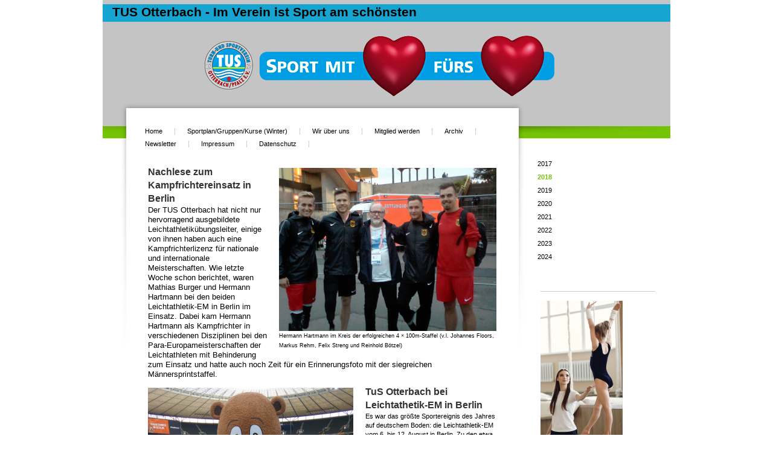

--- FILE ---
content_type: text/html; charset=UTF-8
request_url: https://www.tus-otterbach.de/archiv/2018/
body_size: 15567
content:
<!DOCTYPE html>
<html lang="de"  ><head prefix="og: http://ogp.me/ns# fb: http://ogp.me/ns/fb# business: http://ogp.me/ns/business#">
    <meta http-equiv="Content-Type" content="text/html; charset=utf-8"/>
    <meta name="generator" content="IONOS MyWebsite"/>
        
    <link rel="dns-prefetch" href="//cdn.website-start.de/"/>
    <link rel="dns-prefetch" href="//101.mod.mywebsite-editor.com"/>
    <link rel="dns-prefetch" href="https://101.sb.mywebsite-editor.com/"/>
    <link rel="shortcut icon" href="https://www.tus-otterbach.de/s/misc/favicon.png?1511421586"/>
        <link rel="apple-touch-icon" href="https://www.tus-otterbach.de/s/misc/touchicon.png?1523826446"/>
        <title>TUS Otterbach | Sport mit Herz fürs Herz | Fitness | Geselligkeit - 2018</title>
    
    

<meta name="format-detection" content="telephone=no"/>
        <meta name="keywords" content="Sport, Verein, Sportverein, Gemeinschaft, Spaß, Fitness, Gesundheit, Otterbach, Kaiserslautern, Freizeit"/>
            <meta name="description" content="TUS Otterbach: wöchentlich über 50 Stunden für Fitness, Gesundheit, Freizeit- und Wettkampfsport | 25 Angebote | vereinseigene »Oskar-Steiner-Halle« | Vereinsgaststätte »Schlossbergstube« mit Biergarten"/>
            <meta name="robots" content="index,follow"/>
        <link href="https://www.tus-otterbach.de/s/style/layout.css?1707401602" rel="stylesheet" type="text/css"/>
    <link href="https://www.tus-otterbach.de/s/style/main.css?1707401602" rel="stylesheet" type="text/css"/>
    <link href="https://www.tus-otterbach.de/s/style/font.css?1707401602" rel="stylesheet" type="text/css"/>
    <link href="//cdn.website-start.de/app/cdn/min/group/web.css?1763478093678" rel="stylesheet" type="text/css"/>
<link href="//cdn.website-start.de/app/cdn/min/moduleserver/css/de_DE/common,counter,shoppingbasket?1763478093678" rel="stylesheet" type="text/css"/>
    <link href="https://101.sb.mywebsite-editor.com/app/logstate2-css.php?site=247736811&amp;t=1769996504" rel="stylesheet" type="text/css"/>

<script type="text/javascript">
    /* <![CDATA[ */
var stagingMode = '';
    /* ]]> */
</script>
<script src="https://101.sb.mywebsite-editor.com/app/logstate-js.php?site=247736811&amp;t=1769996504"></script>
    <script type="text/javascript">
    /* <![CDATA[ */
    var systemurl = 'https://101.sb.mywebsite-editor.com/';
    var webPath = '/';
    var proxyName = '';
    var webServerName = 'www.tus-otterbach.de';
    var sslServerUrl = 'https://www.tus-otterbach.de';
    var nonSslServerUrl = 'http://www.tus-otterbach.de';
    var webserverProtocol = 'http://';
    var nghScriptsUrlPrefix = '//101.mod.mywebsite-editor.com';
    var sessionNamespace = 'DIY_SB';
    var jimdoData = {
        cdnUrl:  '//cdn.website-start.de/',
        messages: {
            lightBox: {
    image : 'Bild',
    of: 'von'
}

        },
        isTrial: 0,
        pageId: 2147705    };
    var script_basisID = "247736811";

    diy = window.diy || {};
    diy.web = diy.web || {};

        diy.web.jsBaseUrl = "//cdn.website-start.de/s/build/";

    diy.context = diy.context || {};
    diy.context.type = diy.context.type || 'web';
    /* ]]> */
</script>

<script type="text/javascript" src="//cdn.website-start.de/app/cdn/min/group/web.js?1763478093678" crossorigin="anonymous"></script><script type="text/javascript" src="//cdn.website-start.de/s/build/web.bundle.js?1763478093678" crossorigin="anonymous"></script><script src="//cdn.website-start.de/app/cdn/min/moduleserver/js/de_DE/common,counter,shoppingbasket?1763478093678"></script>
<script type="text/javascript" src="https://cdn.website-start.de/proxy/apps/ehei5t/resource/dependencies/"></script><script type="text/javascript">
                    if (typeof require !== 'undefined') {
                        require.config({
                            waitSeconds : 10,
                            baseUrl : 'https://cdn.website-start.de/proxy/apps/ehei5t/js/'
                        });
                    }
                </script><script type="text/javascript" src="//cdn.website-start.de/app/cdn/min/group/pfcsupport.js?1763478093678" crossorigin="anonymous"></script>    <meta property="og:type" content="business.business"/>
    <meta property="og:url" content="https://www.tus-otterbach.de/archiv/2018/"/>
    <meta property="og:title" content="TUS Otterbach | Sport mit Herz fürs Herz | Fitness | Geselligkeit - 2018"/>
            <meta property="og:description" content="TUS Otterbach: wöchentlich über 50 Stunden für Fitness, Gesundheit, Freizeit- und Wettkampfsport | 25 Angebote | vereinseigene »Oskar-Steiner-Halle« | Vereinsgaststätte »Schlossbergstube« mit Biergarten"/>
                <meta property="og:image" content="https://www.tus-otterbach.de/s/img/emotionheader.jpg"/>
        <meta property="business:contact_data:country_name" content="Deutschland"/>
    <meta property="business:contact_data:street_address" content="Sternberger Straße 21"/>
    
    
    
    
    
    
    
</head>


<body class="body   cc-pagemode-default diy-market-de_DE" data-pageid="2147705" id="page-2147705">
    
    <div class="diyw">
        <!-- start page -->
<div id="container">
    <!-- start header -->
    <div id="header">
        
<style type="text/css" media="all">
.diyw div#emotion-header {
        max-width: 940px;
        max-height: 210px;
                background: #A0A0A0;
    }

.diyw div#emotion-header-title-bg {
    left: 0%;
    top: 20%;
    width: 100%;
    height: 14%;

    background-color: #00a1d3;
    opacity: 0.89;
    filter: alpha(opacity = 88.6);
    }
.diyw img#emotion-header-logo {
    left: 1.00%;
    top: 0.00%;
    background: transparent;
                border: 1px solid #CCCCCC;
        padding: 0px;
                display: none;
    }

.diyw div#emotion-header strong#emotion-header-title {
    left: 20%;
    top: 20%;
    color: #000000;
        font: normal bold 21px/120% 'Lucida Grande', 'Lucida Sans Unicode', sans-serif;
}

.diyw div#emotion-no-bg-container{
    max-height: 210px;
}

.diyw div#emotion-no-bg-container .emotion-no-bg-height {
    margin-top: 22.34%;
}
</style>
<div id="emotion-header" data-action="loadView" data-params="active" data-imagescount="1">
            <img src="https://www.tus-otterbach.de/s/img/emotionheader.jpg?1697491386.940px.210px" id="emotion-header-img" alt=""/>
            
        <div id="ehSlideshowPlaceholder">
            <div id="ehSlideShow">
                <div class="slide-container">
                                        <div style="background-color: #A0A0A0">
                            <img src="https://www.tus-otterbach.de/s/img/emotionheader.jpg?1697491386.940px.210px" alt=""/>
                        </div>
                                    </div>
            </div>
        </div>


        <script type="text/javascript">
        //<![CDATA[
                diy.module.emotionHeader.slideShow.init({ slides: [{"url":"https:\/\/www.tus-otterbach.de\/s\/img\/emotionheader.jpg?1697491386.940px.210px","image_alt":"","bgColor":"#A0A0A0"}] });
        //]]>
        </script>

    
            
        
            
                  	<div id="emotion-header-title-bg"></div>
    
            <strong id="emotion-header-title" style="text-align: left">TUS Otterbach - Im Verein ist Sport am schönsten</strong>
                    <div class="notranslate">
                <svg xmlns="http://www.w3.org/2000/svg" version="1.1" id="emotion-header-title-svg" viewBox="0 0 940 210" preserveAspectRatio="xMinYMin meet"><text style="font-family:'Lucida Grande', 'Lucida Sans Unicode', sans-serif;font-size:21px;font-style:normal;font-weight:bold;fill:#000000;line-height:1.2em;"><tspan x="0" style="text-anchor: start" dy="0.95em">TUS Otterbach - Im Verein ist Sport am schönsten</tspan></text></svg>
            </div>
            
    
    <script type="text/javascript">
    //<![CDATA[
    (function ($) {
        function enableSvgTitle() {
                        var titleSvg = $('svg#emotion-header-title-svg'),
                titleHtml = $('#emotion-header-title'),
                emoWidthAbs = 940,
                emoHeightAbs = 210,
                offsetParent,
                titlePosition,
                svgBoxWidth,
                svgBoxHeight;

                        if (titleSvg.length && titleHtml.length) {
                offsetParent = titleHtml.offsetParent();
                titlePosition = titleHtml.position();
                svgBoxWidth = titleHtml.width();
                svgBoxHeight = titleHtml.height();

                                titleSvg.get(0).setAttribute('viewBox', '0 0 ' + svgBoxWidth + ' ' + svgBoxHeight);
                titleSvg.css({
                   left: Math.roundTo(100 * titlePosition.left / offsetParent.width(), 3) + '%',
                   top: Math.roundTo(100 * titlePosition.top / offsetParent.height(), 3) + '%',
                   width: Math.roundTo(100 * svgBoxWidth / emoWidthAbs, 3) + '%',
                   height: Math.roundTo(100 * svgBoxHeight / emoHeightAbs, 3) + '%'
                });

                titleHtml.css('visibility','hidden');
                titleSvg.css('visibility','visible');
            }
        }

        
            var posFunc = function($, overrideSize) {
                var elems = [], containerWidth, containerHeight;
                                    elems.push({
                        selector: '#emotion-header-title',
                        overrideSize: true,
                        horPos: 3.59,
                        vertPos: 4                    });
                    lastTitleWidth = $('#emotion-header-title').width();
                                                elems.push({
                    selector: '#emotion-header-title-bg',
                    horPos: 0,
                    vertPos: 4                });
                                
                containerWidth = parseInt('940');
                containerHeight = parseInt('210');

                for (var i = 0; i < elems.length; ++i) {
                    var el = elems[i],
                        $el = $(el.selector),
                        pos = {
                            left: el.horPos,
                            top: el.vertPos
                        };
                    if (!$el.length) continue;
                    var anchorPos = $el.anchorPosition();
                    anchorPos.$container = $('#emotion-header');

                    if (overrideSize === true || el.overrideSize === true) {
                        anchorPos.setContainerSize(containerWidth, containerHeight);
                    } else {
                        anchorPos.setContainerSize(null, null);
                    }

                    var pxPos = anchorPos.fromAnchorPosition(pos),
                        pcPos = anchorPos.toPercentPosition(pxPos);

                    var elPos = {};
                    if (!isNaN(parseFloat(pcPos.top)) && isFinite(pcPos.top)) {
                        elPos.top = pcPos.top + '%';
                    }
                    if (!isNaN(parseFloat(pcPos.left)) && isFinite(pcPos.left)) {
                        elPos.left = pcPos.left + '%';
                    }
                    $el.css(elPos);
                }

                // switch to svg title
                enableSvgTitle();
            };

                        var $emotionImg = jQuery('#emotion-header-img');
            if ($emotionImg.length > 0) {
                // first position the element based on stored size
                posFunc(jQuery, true);

                // trigger reposition using the real size when the element is loaded
                var ehLoadEvTriggered = false;
                $emotionImg.one('load', function(){
                    posFunc(jQuery);
                    ehLoadEvTriggered = true;
                                        diy.module.emotionHeader.slideShow.start();
                                    }).each(function() {
                                        if(this.complete || typeof this.complete === 'undefined') {
                        jQuery(this).load();
                    }
                });

                                noLoadTriggeredTimeoutId = setTimeout(function() {
                    if (!ehLoadEvTriggered) {
                        posFunc(jQuery);
                    }
                    window.clearTimeout(noLoadTriggeredTimeoutId)
                }, 5000);//after 5 seconds
            } else {
                jQuery(function(){
                    posFunc(jQuery);
                });
            }

                        if (jQuery.isBrowser && jQuery.isBrowser.ie8) {
                var longTitleRepositionCalls = 0;
                longTitleRepositionInterval = setInterval(function() {
                    if (lastTitleWidth > 0 && lastTitleWidth != jQuery('#emotion-header-title').width()) {
                        posFunc(jQuery);
                    }
                    longTitleRepositionCalls++;
                    // try this for 5 seconds
                    if (longTitleRepositionCalls === 5) {
                        window.clearInterval(longTitleRepositionInterval);
                    }
                }, 1000);//each 1 second
            }

            }(jQuery));
    //]]>
    </script>

    </div>

        <div id="header_bottom" class="sidecolor">
        	<div id="header_bottom_shadow"> </div>
        </div>
    </div>
    <!-- end header -->
    <div id="main_area"></div>
    <!-- start main navigation -->
    <div id="menu">
        <div class="webnavigation"><ul id="mainNav1" class="mainNav1"><li class="navTopItemGroup_1"><a data-page-id="2185875" href="https://www.tus-otterbach.de/" class="level_1"><span>Home</span></a></li><li class="navTopItemGroup_2"><a data-page-id="1345320" href="https://www.tus-otterbach.de/sportplan-gruppen-kurse-winter/" class="level_1"><span>Sportplan/Gruppen/Kurse (Winter)</span></a></li><li class="navTopItemGroup_3"><a data-page-id="165381" href="https://www.tus-otterbach.de/wir-über-uns/" class="level_1"><span>Wir über uns</span></a></li><li class="navTopItemGroup_4"><a data-page-id="165415" href="https://www.tus-otterbach.de/mitglied-werden/" class="level_1"><span>Mitglied werden</span></a></li><li class="navTopItemGroup_5"><a data-page-id="1400841" href="https://www.tus-otterbach.de/archiv/" class="parent level_1"><span>Archiv</span></a></li><li class="navTopItemGroup_6"><a data-page-id="432650" href="https://www.tus-otterbach.de/newsletter/" class="level_1"><span>Newsletter</span></a></li><li class="navTopItemGroup_7"><a data-page-id="132813" href="https://www.tus-otterbach.de/impressum/" class="level_1"><span>Impressum</span></a></li><li class="navTopItemGroup_8"><a data-page-id="2128390" href="https://www.tus-otterbach.de/datenschutz/" class="level_1"><span>Datenschutz</span></a></li></ul></div>
    </div>
    <!-- end main navigation -->
    <!-- start content -->
    <div id="content">
        <div id="content_area">
        	<div id="content_start"></div>
        	
        
        <div id="matrix_2767918" class="sortable-matrix" data-matrixId="2767918"><div class="n module-type-textWithImage diyfeLiveArea "> 
<div class="clearover " id="textWithImage-31044567">
<div class="align-container imgright imgblock" style="max-width: 100%; width: 360px;">
    <a class="imagewrapper" href="https://www.tus-otterbach.de/s/cc_images/teaserbox_70598015.jpg?t=1535317898" rel="lightbox[31044567]" title="Hermann Hartmann im Kreis der erfolgreichen 4 × 100m-Staffel (v.l. Johannes Floors, Markus Rehm, Felix Streng und Reinhold Bötzel)">
        <img src="https://www.tus-otterbach.de/s/cc_images/cache_70598015.jpg?t=1535317898" id="image_31044567" alt="" style="width:100%"/>
    </a>

<span class="caption">Hermann Hartmann im Kreis der erfolgreichen 4 × 100m-Staffel (v.l. Johannes Floors, Markus Rehm, Felix Streng und Reinhold Bötzel)</span>

</div> 
<div class="textwrapper">
<h2>Nachlese zum Kampfrichtereinsatz in Berlin</h2>
<p><span style="font-family:frutiger lt com 45 light,sans-serif;"><span style="font-size:10.0pt;">Der TUS Otterbach hat nicht nur hervorragend ausgebildete Leichtathletikübungsleiter, einige von
ihnen haben auch eine Kampfrichterlizenz für nationale und internationale Meisterschaften. Wie letzte Woche schon berichtet, waren Mathias Burger und Hermann Hartmann bei den beiden Leichtathletik-EM
in Berlin im Einsatz. Dabei kam Hermann Hartmann als Kampfrichter in verschiedenen Disziplinen bei den Para-Europameisterschaften der Leichtathleten mit Behinderung zum Einsatz und hatte auch noch
Zeit für ein Erinnerungsfoto mit der siegreichen Männersprintstaffel.</span></span></p>
</div>
</div> 
<script type="text/javascript">
    //<![CDATA[
    jQuery(document).ready(function($){
        var $target = $('#textWithImage-31044567');

        if ($.fn.swipebox && Modernizr.touch) {
            $target
                .find('a[rel*="lightbox"]')
                .addClass('swipebox')
                .swipebox();
        } else {
            $target.tinyLightbox({
                item: 'a[rel*="lightbox"]',
                cycle: false,
                hideNavigation: true
            });
        }
    });
    //]]>
</script>
 </div><div class="n module-type-textWithImage diyfeLiveArea "> 
<div class="clearover " id="textWithImage-31024711">
<div class="align-container imgleft imgblock" style="max-width: 100%; width: 340px;">
    <a class="imagewrapper" href="https://www.tus-otterbach.de/s/cc_images/teaserbox_70529593.jpg?t=1534802678" rel="lightbox[31024711]" title="Mathias Burger mit Meisterschaftsmaskottchen BERLINO im Olympiastadion">
        <img src="https://www.tus-otterbach.de/s/cc_images/cache_70529593.jpg?t=1534802678" id="image_31024711" alt="" style="width:100%"/>
    </a>

<span class="caption">Mathias Burger mit Meisterschaftsmaskottchen BERLINO im Olympiastadion</span>

</div> 
<div class="textwrapper">
<h2>TuS Otterbach bei Leichtathetik-EM in Berlin</h2>
<p>Es war das größte Sportereignis des Jahres auf deutschem Boden: die Leichtathletik-EM vom 6. bis 12. August in Berlin. Zu den etwa 300 Kampfrichtern zählte auch Mathias Burger vom TUS Otterbach.
Er wurde als Kampfrichter in der Innenraumkontrolle eingesetzt.</p>
<p>Lena Böhlke war als Volunteer in verschiedenen Positionen tätig.</p>
<p>Auch 8 Athleten des TUS ließen sich die Chance nicht entgehen, die Besten Europas einmal direkt anzusehen. Sie waren von Mittwoch bis Sonntag bei dem Großereignis zugegen. Es war für alle – ob als
Helfer oder Zuschauer – eine tolle Erfahrung.</p>
<p>Bei den derzeit laufenden Para-Europameisterschaften der Leichtathleten mit Behinderung ist der TuS ebenfalls vertreten. Hermann Hartmann ist hier als Kampfrichter im Einsatz.</p>
<p> </p>
</div>
</div> 
<script type="text/javascript">
    //<![CDATA[
    jQuery(document).ready(function($){
        var $target = $('#textWithImage-31024711');

        if ($.fn.swipebox && Modernizr.touch) {
            $target
                .find('a[rel*="lightbox"]')
                .addClass('swipebox')
                .swipebox();
        } else {
            $target.tinyLightbox({
                item: 'a[rel*="lightbox"]',
                cycle: false,
                hideNavigation: true
            });
        }
    });
    //]]>
</script>
 </div><div class="n module-type-textWithImage diyfeLiveArea "> 
<div class="clearover " id="textWithImage-30777259">
<div class="align-container imgleft imgblock" style="max-width: 100%; width: 573px;">
    <a class="imagewrapper" href="https://www.tus-otterbach.de/s/cc_images/teaserbox_69768674.jpg?t=1529272278" rel="lightbox[30777259]" title="Jubiläumsfeier der Walkinggruppe in der Schlossbergstube des TUS Otterbach">
        <img src="https://www.tus-otterbach.de/s/cc_images/cache_69768674.jpg?t=1529272278" id="image_30777259" alt="" style="width:100%"/>
    </a>

<span class="caption">Jubiläumsfeier der Walkinggruppe in der Schlossbergstube des TUS Otterbach</span>

</div> 
<div class="textwrapper">
<h2>20 Jahre gut zu Fuß – Jubiläum der Walkinggruppe des TUS Otterbach</h2>
<p>Im Mai hatte eine der ältesten Sportgruppen des TUS Otterbach runden Geburtstag. 1998 wurde die Walkinggruppe von Willi Hüttenberger gegründet und schon bald von Ute und Otto Render unter ihre
Fittiche genommen. Gelaufen wird im Sommer montags und donnerstags um 18.30 Uhr und im Winter um 15 Uhr für jeweils cirka 90 Minuten auf 7 verschiedenen Rundwegen rund um Otterbach, Katzweiler und
Erlenbach. Dass Sport fit hält, merkt man am Altersspektrum der Gruppe, die Ü-70-Generation hält feste mit den Jüngeren mit. Zu den Höhepunkten der Gruppe gehören die jährliche Winterwanderung am
Jahresanfang, ein Sommerfest und die Weihnachtsfeier, bei denen auch immer die Partner mitfeiern dürfen.</p>
<p>Die Startpunkte können bei Ute und Otto Render unter der Telefonnummer 0 63 01/23 14 erfragt werden und sind auch auf der Webseite www.tus-otterbach.de zu finden.</p>
</div>
</div> 
<script type="text/javascript">
    //<![CDATA[
    jQuery(document).ready(function($){
        var $target = $('#textWithImage-30777259');

        if ($.fn.swipebox && Modernizr.touch) {
            $target
                .find('a[rel*="lightbox"]')
                .addClass('swipebox')
                .swipebox();
        } else {
            $target.tinyLightbox({
                item: 'a[rel*="lightbox"]',
                cycle: false,
                hideNavigation: true
            });
        }
    });
    //]]>
</script>
 </div><div class="n module-type-imageSubtitle diyfeLiveArea "> <div class="clearover imageSubtitle" id="imageSubtitle-30992386">
    <div class="align-container align-left" style="max-width: 577px">
        <a class="imagewrapper" href="https://www.tus-otterbach.de/s/cc_images/teaserbox_70437162.jpg?t=1533934612" rel="lightbox[30992386]" title="Der neugewählte Vorstand und Ausschuss des TUS Otterbach: Roswitha Geib, Karl Burger, Erika Zapotoczny, Karsten Hubing, Uschi Burger, Heidi Korn, Ingrid Mummert, Steffen Grützner, Marion Grützner, Mathias Burger, Petra Hunsinger, Bärbel Braun (v.l.)">
            <img id="image_70437162" src="https://www.tus-otterbach.de/s/cc_images/cache_70437162.jpg?t=1533934612" alt="" style="max-width: 577px; height:auto"/>
        </a>

                <span class="caption">Der neugewählte Vorstand und Ausschuss des TUS Otterbach: Roswitha Geib, Karl Burger, Erika Zapotoczny, Karsten Hubing, Uschi Burger, Heidi Korn, Ingrid Mummert, Steffen Grützner, Marion Grützner, Mathias Burger, Petra Hunsinger, Bärbel Braun (v.l.)</span>
        
    </div>

</div>

<script type="text/javascript">
//<![CDATA[
jQuery(function($) {
    var $target = $('#imageSubtitle-30992386');

    if ($.fn.swipebox && Modernizr.touch) {
        $target
            .find('a[rel*="lightbox"]')
            .addClass('swipebox')
            .swipebox();
    } else {
        $target.tinyLightbox({
            item: 'a[rel*="lightbox"]',
            cycle: false,
            hideNavigation: true
        });
    }
});
//]]>
</script>
 </div><div class="n module-type-textWithImage diyfeLiveArea "> 
<div class="clearover " id="textWithImage-30576119">
<div class="align-container imgright imgblock" style="max-width: 100%; width: 389px;">
    <a class="imagewrapper" href="https://www.tus-otterbach.de/s/cc_images/teaserbox_69251183.jpg?t=1526419373" rel="lightbox[30576119]" title="Ehrung der langjährigen Vereinsmitglieder">
        <img src="https://www.tus-otterbach.de/s/cc_images/cache_69251183.jpg?t=1526419373" id="image_30576119" alt="" style="width:100%"/>
    </a>

<span class="caption">Ehrung der langjährigen Vereinsmitglieder</span>

</div> 
<div class="textwrapper">
<h2><strong><span style="font-family:lucida sans,sans-serif;"><span style="font-size:14.0pt;">TUS Otterbach zieht Bilanz und wählt</span></span></strong></h2>
<p>Die diesjährige Mitglieder-versammlung verbunden mit den Wahlen zum Vorstand und Ausschuss des TUS Otterbach fand am Abend des 4. Mai in der Vereinsgaststätte »Schlossbergstube« statt.</p>
<p>Nach dem Gedenken an die im vergangenen Jahr verstorbenen Vereinsmitglieder zog der TUS-Vorsitzende Karl Burger in seinem Bericht eine positive Bilanz der letzten zwölf Monate und bedankte sich
bei den ehrenamtlichen Helfern in Vorstand und Ausschuss, ohne die die immer umfangreicheren Aufgaben nicht zu bewerkstelligen wären. Dabei verwies er auf die zunehmende Zahl von neuen Vorschriften,
die den Ablauf des Sportbetriebes teilweise einschränken.</p>
<p>Außerdem machte er deutlich, dass unsere guten Übungsleiterinnen und –leiter der Grundstock eines guten Vereins sind. Stetige Weiterbildung und neue Kursangebote spiegeln die Vielfalt der
Sportangebote wider.</p>
<p>Die Angebote des TUS können auf Aushängen in der Oskar- Steiner- Halle oder unter www.tus-otterbach.de eingesehen werden.</p>
<p>Auch die vereinseigenen Liegenschaften in Form der Oskar- Steiner- Halle mit Vereinsgaststätte und Pächterwohnung erfordern ständigen Unterhaltungsaufwand, die entsprechend der finanziellen Lage
geschultert werden.</p>
<p>Karl Burger wies auch auf weitere Aktivitäten (z.B. verschiedene Wettkämpfe, Auftritte, Weihnachtsmarkt) hin, an denen Gruppen des TUS teilnahmen und bedankte sich für deren Engagement.</p>
<p>Besonders dankte er auch den Freunden und Gönnern des TUS, wie dem Förderverein, der Ortsgemeinde Otterbach, dem Kreistag für ihre Zuschüsse, sowie dem Pächterehepaar Michael und Sofia Opitz.</p>
<p>Traditionell ehrte der TUS im Rahmen der Veranstaltung langjährige und verdienstvolle Mitglieder.</p>
<p>•  Für 25-jährige Mitgliedschaft: Thomas Kleber, Joachim Kolodzie, Helmut Schneider, Steffi Schneider, Werner Mummert, Susanne Korn, Nadine Korn, Karl Burger, Herbert Rüdiger, Ruth Rüdiger,
Ingrid Mummert, Josefa Immetsberger, Irmgard Burgin</p>
<p>•  Für 50-jährige Mitgliedschaft wurde Hermann Hartmann zum Ehrenmitglied ernannt.</p>
<p>•  Für 60- jährige Mitgliedschaft: Martha Kaiser</p>
<p>•  Für 80-jährige Mitgliedschaft: Fritz Bauer</p>
<p>Dass der TUS finanziell auf einer soliden Grundlage steht, bestätigten Ingid Mummert als Schatzmeisterin sowie der Kassenprüferbericht von Otto Render und Rudi Zehbe. Der Vorstand wurde einstimmig
von den anwesenden 30 Mitgliedern entlastet.</p>
<p>In diesem Jahr standen wieder Wahlen für den Vorstand und Ausschuss für die nächsten drei Jahre auf der Tagesordnung. Unter der Leitung von Walfried Weber wurden jeweils einstimmig in den Vorstand
gewählt: Karl Burger als Vorsitzender, Steffen Grützner und Karsten Hubing als stellvertretende Vorsitzende, Ingrid Mummert als Schatzmeisterin, Hermann Hartmann als Sportwart, Mathias Burger als
Jugendwart sowie Marion Grützner als Schriftführerin.</p>
<p>Die einstimmig gewählten Ausschussmitglieder sind: Martina Bold, Uschi Burger, Heidi Korn, Roswitha Geib, Swetlana Schock, Erika Zapotoczny, Bärbel Braun und Petra Hunsinger.</p>
<p>Otto Render und Rudolf Zehbe wurden zu Kassenprüfern gewählt.</p>
<p>Zum Abschluss dankte der Vorsitzende Karl Burger im Namen der Gewählten für das Vertrauen und gab einen Ausblick auf die Termine und geplanten Aktivitäten im kommenden Jahr. Er verband dies mit
der Hoffnung, dass auch in der Zukunft das neugewählte Führungsteam weiter in der bewährten Art und Weise für den Verein ehrenamtlich tätig ist und der TUS mit seinen vielfältigen Sportangeboten ein
unverzichtbarer Bestandteil des Lebens in Otterbach und Umgebung bleibt.</p>
</div>
</div> 
<script type="text/javascript">
    //<![CDATA[
    jQuery(document).ready(function($){
        var $target = $('#textWithImage-30576119');

        if ($.fn.swipebox && Modernizr.touch) {
            $target
                .find('a[rel*="lightbox"]')
                .addClass('swipebox')
                .swipebox();
        } else {
            $target.tinyLightbox({
                item: 'a[rel*="lightbox"]',
                cycle: false,
                hideNavigation: true
            });
        }
    });
    //]]>
</script>
 </div><div class="n module-type-text diyfeLiveArea "> <p>Der Vorstand des TUS Otterbach lädt ein zur</p>
<h1>Mitgliederversammlung</h1>
<p> </p>
<p> am <strong><span style="font-size:14.0pt;"><span style="color:#f74448;">Freitag, den 4. Mai 2018 um 19.30 <span style="color:#fd040a;">Uh</span></span><span style="color:#fd040a;">r</span></span></strong></p>
<p> </p>
<p>in die Schlossbergstube Otterbach, Sternberger Straße 21, 67731 Otterbach.</p>
<p> </p>
<h2>Tagesordnung</h2>
<ol>
<li>Begrüßung</li>
<li>Totenehrung</li>
<li>Bericht des Vorsitzenden des TUS Otterbach</li>
<li>Ehrungen</li>
<li>Bericht des Vorsitzenden des Fördervereins</li>
<li>Bericht Sport- und Spielwart</li>
<li>Bericht Kassenwartin</li>
<li>Bericht Kassenprüfer</li>
<li>Entlastung</li>
<li>Neuwahlen</li>
<li>Termine und Ausblick 2018</li>
<li>Verschiedenes, Wünsche und Anträge</li>
</ol>
<p>Die Ehrung der verdienstvollen und langjährigen Mitglieder findet dieses Jahr während der Mitgliederversammlung statt.</p>
<p>Wir bitten um zahlreiche Teilnahme.</p> </div><div class="n module-type-textWithImage diyfeLiveArea "> 
<div class="clearover " id="textWithImage-30313540">
<div class="align-container imgleft" style="max-width: 100%; width: 255px;">
    <a class="imagewrapper" href="https://www.tus-otterbach.de/s/cc_images/teaserbox_68565931.jpg?t=1522017368" rel="lightbox[30313540]" title="Martina Bold am Kontrollpunkt Drehenthalerhof">
        <img src="https://www.tus-otterbach.de/s/cc_images/cache_68565931.jpg?t=1522017368" id="image_30313540" alt="" style="width:100%"/>
    </a>

<span class="caption">Martina Bold am Kontrollpunkt Drehenthalerhof</span>

</div> 
<div class="textwrapper">
<h2>Beim Hinkelstein-Wandermarathon dem Spätwinter getrotzt</h2>
<p>Traditionell nahm Martina Bold – Nordic-Walking-Instruktorin des TUS Otterbach – wieder über die Marathonstrecke von 42,4 km am Hinkelstein-Wandermarathon teil. Das Wetter am 18. März war aber
alles andere als einladend, um diese Strecke in Angriff zu nehmen. Schnee, Kälte, teilweise Glätte und eisiger Wind bei Temperaturen von -7 °C begleiteten die 415 Teilnehmer auf ihrem Weg durch
unsere Verbandsgemeinde. Martina Bold erreichte nach 49 222 Schritten oder 6 Stunden und 57 Minuten das Ziel an der Stadthalle Otterberg.</p>
<p><span style="font-family:frutiger lt com 45 light,sans-serif;"><span style="font-size:10.0pt;">Ein großes Kompliment gilt den Ausrichtern für die hervorragende Beschilderung und den vielen Helfern
an den Kontrollpunkten, die die Läufer an den Kontrollpunkten versorgten.</span></span></p>
</div>
</div> 
<script type="text/javascript">
    //<![CDATA[
    jQuery(document).ready(function($){
        var $target = $('#textWithImage-30313540');

        if ($.fn.swipebox && Modernizr.touch) {
            $target
                .find('a[rel*="lightbox"]')
                .addClass('swipebox')
                .swipebox();
        } else {
            $target.tinyLightbox({
                item: 'a[rel*="lightbox"]',
                cycle: false,
                hideNavigation: true
            });
        }
    });
    //]]>
</script>
 </div><div class="n module-type-textWithImage diyfeLiveArea "> 
<div class="clearover " id="textWithImage-30311234">
<div class="align-container imgleft imgblock" style="max-width: 100%; width: 571px;">
    <a class="imagewrapper" href="https://www.tus-otterbach.de/s/cc_images/teaserbox_68561711.jpg?t=1521986965" rel="lightbox[30311234]">
        <img src="https://www.tus-otterbach.de/s/cc_images/cache_68561711.jpg?t=1521986965" id="image_30311234" alt="" style="width:100%"/>
    </a>


</div> 
<div class="textwrapper">
<h2>Gelungener Kabarettabend mit Gerd Kannegieser</h2>
<p>Am 10. März war es wieder soweit. Nach fast zwei Jahren Pause war der pfälzische Mundartkabarettist Gerd Kannegieser mit seinem aktuellen Programm »Kumm, geh fort! oder: Wo ware mer schdeh
geblibb?« wieder zu Gast beim TUS Otterbach. Mehr als 100 Gäste hatten einen vergnüglichen Kabarettabend in der Oskar-Steiner-Halle. Kannegieser –  angeblich mit einem von ihm reparierten Taxi
gerade noch rechtzeitig zu Veranstaltungsbeginn auf den Schlossberg angekommen, was an seinen Händen nicht zu übersehen war – spannte in seinem über 2-Stunden-Programm den Bogen vom alltäglichen
Wahnsinn am Pfandautomaten, die nichtvorhandene Dienstleistungsmentalität in Deutschland bis zum Abenteuer Deutsche Bahn. Dabei kamen auch seine allbekannten Stammtischbrüder der politisch
interessierte Volker und der Köhler-Herrmann nicht zu kurz. Die Absurditäten des Alltags stellte er unter das Motto: »Was mer woll’n, krieg mer net! Was mer kriegen, woll’n mer net!“</p>
<p><span style="font-family:frutiger lt com 45 light,sans-serif;"><span style="font-size:10.0pt;">Bei seinen manchmal tiefgründig philosophischen Alltagsbetrachtungen blieb kein Auge trocken und
Szenenapplaus für seine Gags nicht aus. Der TUS Otterbach bedankt sich herzlich bei den zahlreichen Besuchern für ihr Kommen. Blieb zum Schluss nur die Frage offen: »Warum gibt es alles für die
Katze, nur kein Katzenfutter in der Geschmacksrichtung ‚Maus‘?«</span></span></p>
</div>
</div> 
<script type="text/javascript">
    //<![CDATA[
    jQuery(document).ready(function($){
        var $target = $('#textWithImage-30311234');

        if ($.fn.swipebox && Modernizr.touch) {
            $target
                .find('a[rel*="lightbox"]')
                .addClass('swipebox')
                .swipebox();
        } else {
            $target.tinyLightbox({
                item: 'a[rel*="lightbox"]',
                cycle: false,
                hideNavigation: true
            });
        }
    });
    //]]>
</script>
 </div><div class="n module-type-textWithImage diyfeLiveArea "> 
<div class="clearover " id="textWithImage-30149358">
<div class="align-container imgleft imgblock" style="max-width: 100%; width: 351px;">
    <a class="imagewrapper" href="https://www.tus-otterbach.de/s/cc_images/teaserbox_68198069.jpg?t=1519683158" rel="lightbox[30149358]">
        <img src="https://www.tus-otterbach.de/s/cc_images/cache_68198069.jpg?t=1519683158" id="image_30149358" alt="" style="width:100%"/>
    </a>


</div> 
<div class="textwrapper">
<h2>Es ist wieder soweit: Gerd Kannegieser is back!</h2>
<p>Mit seinem aktuellen Programm <strong>»Kumm, geh fort! oder: Wo ware mer schdeh geblibb?«</strong> gastiert er am Samstag, den 10. März ab 20 Uhr in der Oskar-Steiner-Halle des TUS Otterbach auf
dem Schlossberg in Otterbach (Richtung Stadion).</p>
<p>Eintrittskarten zum Preis von 10 € für Erwachsene bzw. 8 € für Schüler/Studenten gibt es bei diesen Vorverkaufsstellen:</p>
<ul>
<li>Arbogast, Otterbach<br/>
(T.: 0 63 01-7 19 06 88)</li>
<li>Schlossbergstube, Otterbach<br/>
(T.: 0 63 01-71 87 18)</li>
<li>Singler´s Öle &amp; Weine, Bahnhof-Center Otterbach<br/>
(T.: 0 63 01-3 04 77)</li>
<li>Martina Bold (T.: 0 63 01-3 08 85)</li>
</ul>
<p>und natürlich an der Abendkasse (freie Platzwahl!)</p>
<p> </p>
<p> </p>
<p><u><strong>Gerd Kannegieser: "Kumm, geh fort! oder: Wo ware mer schdeh geblibb?"</strong></u></p>
<p>Gerd Kannegieser, das ist der Stammtischphilosoph aus dem Sportheim, die rauhe Stimme aus dem Pfälzer Wald, der Dauernörgler mit Blick für Alltagskomik oder einfach der Knuffelmacho mit den
dunklen Knopfaugen. Bei ihm muss man jedenfalls immer auf der Hut sein, denn kaum lässt er das Publikum über seine Ungeschicklichkeiten und intellektuellen Engmaschigkeiten herzhaft lachen, wechselt
er auch schon scheinbar unbeholfen die Blickrichtung, so dass sich der nächste Lacher völlig unerwartet ausrichtet oder sogar im Halse stecken bleibt. Kannegieser führt immer etwas im Schilde,
scheint das aber selbst nie zu bemerken. Er steht sich selbst sperrig, urkomisch und hemdsärmelig im Weg und hat dann doch ganz plötzlich erschreckend recht. Seine Stammtischbrüder sind längst Kult
und Eingeweihte kennen sie, die Rinow Walters, Köhler Hermanns und Alis dieser Welt. Wenn Kannegieser sagt "Kumm, geh fort!", dann sollten Sie da unbedingt hin, damit Sie nicht die Antwort verpassen
auf die Frage: "Wo ware mer schdeh geblibb?"</p>
<p> </p>
<p><u><strong>Gerd Kannegieser</strong></u></p>
<p>Seit rund 30 Jahren ist Gerd Kannegieser im Südwesten der Republik als Kabarettist, Autor und Regisseur unterwegs; mehr als 2500 Veranstaltungen mit ca. 300.000 Live-Gästen hat er in diesem
Zeitraum bespielt. Seine Figur ist der mal mehr und mal weniger nette Nachbar, verschroben, verstiegen, hemdsärmelig, stammtischtiefgründig, unglaublich komisch und immer bereit, grandios zu
scheitern. Seine Freunde und Mitstreiter am Stammtisch haben schon lange Kultstatus und dem Eingeweihten zaubert bereits die Erwähnung vom Köhler Herrmann, Rinow Walter oder vom Ali ein Lächeln auf
die Lippen. Was in seinen ausufernden Erzählungen entsteht, das ist nicht nur eine Analyse des Ehelebens oder eine Begutachtung dörflicher Verhältnisse rund um das Sportheim. Es ist der Spiegel für
eine Nation, das Konzentrat eines Zeitgeistes und ein Brennglas für die Welt. Seien Sie also dabei, wenn der "Philosoph des Kleinen Mannes" über Dinge schwadroniert, die Sie so noch nie gesehen
haben, weil Ihnen schlicht seine Worte dazu fehlten.</p>
<p> </p>
</div>
</div> 
<script type="text/javascript">
    //<![CDATA[
    jQuery(document).ready(function($){
        var $target = $('#textWithImage-30149358');

        if ($.fn.swipebox && Modernizr.touch) {
            $target
                .find('a[rel*="lightbox"]')
                .addClass('swipebox')
                .swipebox();
        } else {
            $target.tinyLightbox({
                item: 'a[rel*="lightbox"]',
                cycle: false,
                hideNavigation: true
            });
        }
    });
    //]]>
</script>
 </div><div class="n module-type-downloadDocument diyfeLiveArea ">         <div class="clearover">
            <div class="leftDownload">
                <a href="https://www.tus-otterbach.de/app/download/30149369/2018_03_10-A4-ankuendigung-kannegieser.pdf" target="_blank">                        <img src="//cdn.website-start.de/s/img/cc/icons/pdf.png" width="51" height="51" alt="Download"/>
                        </a>            </div>
            <div class="rightDownload">
            <strong>Veranstaltungplakat zum Download und Verschicken</strong><br/><a href="https://www.tus-otterbach.de/app/download/30149369/2018_03_10-A4-ankuendigung-kannegieser.pdf" target="_blank">2018_03_10-A4-ankuendigung-kannegieser.p[...]</a> <br/>PDF-Dokument [1.4 MB]             </div>
        </div>
         </div><div class="n module-type-matrix diyfeLiveArea "> 

<div class="diyfeModGridGroup diyfeModGrid2">
            <div class="diyfeModGridElement diyfeModGridCol50">
            <div class="diyfeModGridContent">
                <div id="matrix_2713572" class="sortable-matrix-child" data-matrixId="2713572"><div class="n module-type-imageSubtitle diyfeLiveArea "> <div class="clearover imageSubtitle" id="imageSubtitle-30149342">
    <div class="align-container align-left" style="max-width: 184px">
        <a class="imagewrapper" href="https://www.tus-otterbach.de/s/cc_images/teaserbox_68197980.jpg?t=1531729734" rel="lightbox[30149342]">
            <img id="image_68197980" src="https://www.tus-otterbach.de/s/cc_images/cache_68197980.jpg?t=1531729734" alt="" style="max-width: 184px; height:auto"/>
        </a>

        
    </div>

</div>

<script type="text/javascript">
//<![CDATA[
jQuery(function($) {
    var $target = $('#imageSubtitle-30149342');

    if ($.fn.swipebox && Modernizr.touch) {
        $target
            .find('a[rel*="lightbox"]')
            .addClass('swipebox')
            .swipebox();
    } else {
        $target.tinyLightbox({
            item: 'a[rel*="lightbox"]',
            cycle: false,
            hideNavigation: true
        });
    }
});
//]]>
</script>
 </div></div>            </div>
        </div>
            <div class="diyfeModGridElement diyfeModGridCol50">
            <div class="diyfeModGridContent">
                <div id="matrix_2713573" class="sortable-matrix-child" data-matrixId="2713573"><div class="n module-type-imageSubtitle diyfeLiveArea "> <div class="clearover imageSubtitle" id="imageSubtitle-30149344">
    <div class="align-container align-left" style="max-width: 179px">
        <a class="imagewrapper" href="https://www.tus-otterbach.de/s/cc_images/teaserbox_68197999.jpg?t=1531729743" rel="lightbox[30149344]">
            <img id="image_68197999" src="https://www.tus-otterbach.de/s/cc_images/cache_68197999.jpg?t=1531729743" alt="" style="max-width: 179px; height:auto"/>
        </a>

        
    </div>

</div>

<script type="text/javascript">
//<![CDATA[
jQuery(function($) {
    var $target = $('#imageSubtitle-30149344');

    if ($.fn.swipebox && Modernizr.touch) {
        $target
            .find('a[rel*="lightbox"]')
            .addClass('swipebox')
            .swipebox();
    } else {
        $target.tinyLightbox({
            item: 'a[rel*="lightbox"]',
            cycle: false,
            hideNavigation: true
        });
    }
});
//]]>
</script>
 </div></div>            </div>
        </div>
        <div style="clear: both;"></div>
</div>
 </div><div class="n module-type-textWithImage diyfeLiveArea "> 
<div class="clearover " id="textWithImage-29867102">
<div class="align-container imgleft imgblock" style="max-width: 100%; width: 301px;">
    <a class="imagewrapper" href="https://www.tus-otterbach.de/s/cc_images/teaserbox_67628571.jpg?t=1516055439" rel="lightbox[29867102]">
        <img src="https://www.tus-otterbach.de/s/cc_images/cache_67628571.jpg?t=1516055439" id="image_29867102" alt="" style="width:100%"/>
    </a>


</div> 
<div class="textwrapper">
<h2>Jubiläumswinterwanderung der Walkinggruppe</h2>
<p>Am Sonntag, den 7. Januar traf sich die Walkinggruppe zur 20. Neujahrswanderung. Treffpunkt war dieses Mal der große Parkplatz beim Restaurant »Licht-Luft« in der Entersweilerstrasse in
Kaiserslautern. Unsere Wanderleiterin Monika führte uns gekonnt über den Rundweg am Beilstein. Bei bewölktem aber trockenem Himmel kehrten wir nach etwa 7 km hungrig und durstig bei »Licht-Luft« ein,
wo wir bei einem guten Essen ein paar frohe Stunden verbrachten. Wir hoffen auch in diesem Jahr wieder auf viele fröhliche Wanderungen.</p>
<p><span style="font-family:frutiger lt com 45 light,sans-serif;"><span style="font-size:10.0pt;">Die »normalen« neunzigminütigen Laufzeiten der Gruppe sind im Winter je-weils Montag- und
Donnerstagnachmittag ab 15.00 Uhr bzw. im Sommer jeweils Montag- und Donnerstagabend um 18.30 Uhr. Die Startpunkte können bei Ute und Otto Render unter der Telefonnummer 0 63 01/23 14 erfragt werden.
Sie sind jetzt auch im Internet unter: <em>www.tus-otterbach.de/sportplan-gruppen-kurse/walking/</em> zu finden.</span></span></p>
</div>
</div> 
<script type="text/javascript">
    //<![CDATA[
    jQuery(document).ready(function($){
        var $target = $('#textWithImage-29867102');

        if ($.fn.swipebox && Modernizr.touch) {
            $target
                .find('a[rel*="lightbox"]')
                .addClass('swipebox')
                .swipebox();
        } else {
            $target.tinyLightbox({
                item: 'a[rel*="lightbox"]',
                cycle: false,
                hideNavigation: true
            });
        }
    });
    //]]>
</script>
 </div><div class="n module-type-textWithImage diyfeLiveArea "> 
<div class="clearover " id="textWithImage-29860319">
<div class="align-container imgright imgblock" style="max-width: 100%; width: 382px;">
    <a class="imagewrapper" href="https://www.tus-otterbach.de/s/cc_images/teaserbox_67609050.jpg?t=1515970482" rel="lightbox[29860319]" title="Vom TUS Otterbach in Kottweiler unterwegs: Bernhard Boll, Gerhard Kerz, Jochen Balzulat, Volker Conrad, Clemens Balzulat, Heinke Balzulat, Hagen Balzulat, Theo Ruppert, Ferdinand Germann (v.l.)">
        <img src="https://www.tus-otterbach.de/s/cc_images/cache_67609050.jpg?t=1515970482" id="image_29860319" alt="" style="width:100%"/>
    </a>

<span class="caption">Vom TUS Otterbach in Kottweiler unterwegs: Bernhard Boll, Gerhard Kerz, Jochen Balzulat, Volker Conrad, Clemens Balzulat, Heinke Balzulat, Hagen Balzulat, Theo Ruppert, Ferdinand Germann (v.l.)</span>

</div> 
<div class="textwrapper">
<h2>Sportlicher Jahresausklang für TUS-Läufer</h2>
<p>Traditionell beschließen Mitglieder der Läufergruppe des TUS Otterbach das Jahr mit der Teilnahme am Silvesterlauf in Kottweiler-Schwanden. Bei milden Temperaturen und insgesamt perfekten
Laufbedingungen waren diesmal unter den 857 Teilnehmern sieben TUS-Mitglieder und zwei Familienangehörige bei der 45. Auflage des Internationalen Silvesterlaufes dabei. Beim Lauf belegten Clemens
Balzulat und Bernhard Boll in ihren Altersklassen den 4. Platz. Besonders erfreulich war, dass alle neun Läufer die Strecke in weniger als 60 Minuten Laufzeit bewältigten.</p>
<p>Die Männer-Fitnessgruppe trifft sich montags 20 bis 22 Uhr in der Oskar-Steiner-Halle in Otterbach und die Läufer donnerstags 18.30 Uhr sowie samstags 8 Uhr auf dem Kerweplatz in Otterbach.
Weitere Informationen gibt es bei Ferdinand Germann (Tel.: 0 63 01/3 23 48) und auch unter www.tus-otterbach.de.</p>
<p style="text-align: right;">14.1.18</p>
</div>
</div> 
<script type="text/javascript">
    //<![CDATA[
    jQuery(document).ready(function($){
        var $target = $('#textWithImage-29860319');

        if ($.fn.swipebox && Modernizr.touch) {
            $target
                .find('a[rel*="lightbox"]')
                .addClass('swipebox')
                .swipebox();
        } else {
            $target.tinyLightbox({
                item: 'a[rel*="lightbox"]',
                cycle: false,
                hideNavigation: true
            });
        }
    });
    //]]>
</script>
 </div></div>
        
        
        </div></div>
    <!-- end content -->
    <!-- start column -->
    <div id="right_column">
        <div id="navigation"><div class="webnavigation"><ul id="mainNav2" class="mainNav2"><li class="navTopItemGroup_0"><a data-page-id="2108301" href="https://www.tus-otterbach.de/archiv/2017/" class="level_2"><span>2017</span></a></li><li class="navTopItemGroup_0"><a data-page-id="2147705" href="https://www.tus-otterbach.de/archiv/2018/" class="current level_2"><span>2018</span></a></li><li class="navTopItemGroup_0"><a data-page-id="2156307" href="https://www.tus-otterbach.de/archiv/2019/" class="level_2"><span>2019</span></a></li><li class="navTopItemGroup_0"><a data-page-id="2177764" href="https://www.tus-otterbach.de/archiv/2020/" class="level_2"><span>2020</span></a></li><li class="navTopItemGroup_0"><a data-page-id="2179711" href="https://www.tus-otterbach.de/archiv/2021/" class="level_2"><span>2021</span></a></li><li class="navTopItemGroup_0"><a data-page-id="165379" href="https://www.tus-otterbach.de/archiv/2022/" class="level_2"><span>2022</span></a></li><li class="navTopItemGroup_0"><a data-page-id="2192427" href="https://www.tus-otterbach.de/archiv/2023/" class="level_2"><span>2023</span></a></li><li class="navTopItemGroup_0"><a data-page-id="2192428" href="https://www.tus-otterbach.de/archiv/2024/" class="level_2"><span>2024</span></a></li></ul></div></div>
        <!-- start sidebar -->
        <div id="sidebar"><div id="matrix_136726" class="sortable-matrix" data-matrixId="136726"><div class="n module-type-hr diyfeLiveArea "> <div style="padding: 0px 0px">
    <div class="hr"></div>
</div>
 </div><div class="n module-type-imageSubtitle diyfeLiveArea "> <div class="clearover imageSubtitle" id="imageSubtitle-35212435">
    <div class="align-container align-left" style="max-width: 136px">
        <a class="imagewrapper" href="https://www.tus-otterbach.de/sportplan-gruppen-kurse-sommer/geräteturnen/">
            <img id="image_82067109" src="https://www.tus-otterbach.de/s/cc_images/cache_82067109.jpg?t=1645134085" alt="Foto: Übungsleiterin für Kinderturnen gesucht" style="max-width: 136px; height:auto"/>
        </a>

        
    </div>

</div>

<script type="text/javascript">
//<![CDATA[
jQuery(function($) {
    var $target = $('#imageSubtitle-35212435');

    if ($.fn.swipebox && Modernizr.touch) {
        $target
            .find('a[rel*="lightbox"]')
            .addClass('swipebox')
            .swipebox();
    } else {
        $target.tinyLightbox({
            item: 'a[rel*="lightbox"]',
            cycle: false,
            hideNavigation: true
        });
    }
});
//]]>
</script>
 </div><div class="n module-type-hr diyfeLiveArea "> <div style="padding: 0px 0px">
    <div class="hr"></div>
</div>
 </div><div class="n module-type-text diyfeLiveArea "> <p><a href="https://www.tus-otterbach.de/sportplan-gruppen-kurse-sommer/aerobic/" target="_self">Aerobic</a></p> </div><div class="n module-type-text diyfeLiveArea "> <p><a href="https://www.tus-otterbach.de/sportplan-gruppen-kurse-sommer/callanetics/" target="_self">Callanetics</a></p> </div><div class="n module-type-text diyfeLiveArea "> <p><a href="https://www.tus-otterbach.de/sportplan-gruppen-kurse-sommer/eltern-kind-turnen/" target="_self">Eltern-Kind-Turnen</a></p> </div><div class="n module-type-text diyfeLiveArea "> <p><a href="https://www.tus-otterbach.de/sportplan-gruppen-kurse-sommer/fitness-sport-für-männer/" target="_self">Fitness-Sport für Männer</a></p> </div><div class="n module-type-text diyfeLiveArea "> <p><a href="https://www.tus-otterbach.de/sportplan-gruppen-kurse-sommer/frauengymnastik/" target="_self">Frauengymnastik</a></p> </div><div class="n module-type-text diyfeLiveArea "> <p><a href="https://www.tus-otterbach.de/sportplan-gruppen-kurse-sommer/herzsport/" target="_self">Herzsport</a></p> </div><div class="n module-type-text diyfeLiveArea "> <p><a href="https://www.tus-otterbach.de/sportplan-gruppen-kurse-sommer/kinderturnen/" target="_self">Kinder- u. Geräteturnen</a></p> </div><div class="n module-type-text diyfeLiveArea "> <p><a href="https://www.tus-otterbach.de/sportplan-gruppen-kurse-sommer/kleinkinderturnen/" target="_self">Kleinkinderturnen</a></p> </div><div class="n module-type-text diyfeLiveArea "> <p><a href="https://www.tus-otterbach.de/sportplan-gruppen-kurse-sommer/leichtathletik/" target="_self">Leichtathletik</a></p> </div><div class="n module-type-text diyfeLiveArea "> <p><a href="https://www.tus-otterbach.de/sportplan-gruppen-kurse-sommer/nordic-walking-kursangebot/" target="_self">Nordic-Walking</a></p> </div><div class="n module-type-text diyfeLiveArea "> <p><a href="https://www.tus-otterbach.de/sportplan-gruppen-kurse-sommer/piloxing-kursangebot/" target="_self">Piloxing</a></p> </div><div class="n module-type-text diyfeLiveArea "> <p><a href="https://www.tus-otterbach.de/sportplan-gruppen-kurse-sommer/showtanz-für-kids/" target="_self">Showtanz für Kids</a></p> </div><div class="n module-type-text diyfeLiveArea "> <p><a href="https://www.tus-otterbach.de/sportplan-gruppen-kurse-sommer/showtanz-und-fitness-gruppe-no-comment/" target="_self">Showtanz und Fitness</a></p> </div><div class="n module-type-text diyfeLiveArea "> <p><a href="https://www.tus-otterbach.de/sportplan-gruppen-kurse-sommer/tanzsport-für-erw/" target="_self">Tanzsport für Erwachsene</a></p> </div><div class="n module-type-text diyfeLiveArea "> <p><a href="https://www.tus-otterbach.de/sportplan-gruppen-kurse-sommer/walking/" target="_self">Walking</a></p> </div><div class="n module-type-text diyfeLiveArea "> <p><a href="https://www.tus-otterbach.de/sportplan-gruppen-kurse-sommer/wirbelsäulengymnastik/" target="_self">Wirbelsäulengymnastik</a></p> </div><div class="n module-type-text diyfeLiveArea "> <p><a href="https://www.tus-otterbach.de/sportplan-gruppen-kurse-sommer/yoga-kursangebot/" target="_self">Yoga</a></p> </div><div class="n module-type-hr diyfeLiveArea "> <div style="padding: 0px 0px">
    <div class="hr"></div>
</div>
 </div><div class="n module-type-text diyfeLiveArea "> <h2>TUS Otterbach</h2>
<ul>
<li>Gesundheit und Fitness</li>
<li>Freizeit- und Leistungssport</li>
<li>Spaß und Geselligkeit</li>
<li>Ausgezeichnet mit:</li>
</ul>
<blockquote>
<p>&gt;Pluspunkt Gesundheit DTB &gt;Sport Pro Gesundheit &gt;Seniorenfreundlicher Sportvereinn 2012 des Sportbundes Pfalz</p>
</blockquote> </div><div class="n module-type-hr diyfeLiveArea "> <div style="padding: 0px 0px">
    <div class="hr"></div>
</div>
 </div><div class="n module-type-text diyfeLiveArea "> <h2>Kontakt</h2>
<p><strong>Turn- und Sportverein Otterbach e.V.</strong><br/>
Sternberger Straße 21<br/>
67731 Otterbach<br/>
<strong>Telefon</strong>: 06301-8425<br/>
<strong>E-Mail</strong>:</p>
<p><a href="mailto:info@tus-otterbach.de" target="_self">info@tus-otterbach.de﻿</a></p> </div><div class="n module-type-hr diyfeLiveArea "> <div style="padding: 0px 0px">
    <div class="hr"></div>
</div>
 </div><div class="n module-type-text diyfeLiveArea "> <h1>EU-Cookie-Richtlinie</h1>
<p>Die Cookie-Richtlinie verlangt, dass Besucher einer Website der Nutzung von Cookies, die nicht zwingend für den technischen Betrieb der Website notwendig sind, aktiv zustimmen (Opt-in). MyWebsite
von 1&amp;1-IONOS verwendet <strong>keine</strong> Cookies, für die eine aktive Zustimmung Ihrer Website-Besucher nötig ist.</p>
<p> </p>
<p>Für die EU-Cookie-Richtlinie ist der Unterschied zwischen Profiling-Cookie (Zustimmung nötig) und dem technischen Cookie (keine Zustimmung nötig) wichtig:</p>
<p> </p>
<p><u>Profiling-Cookie:</u> Diese Art von Cookie wird eingesetzt, um die Nutzung einer Website zu analysieren, statistische Informationen zur Nutzung zu sammeln und den Besuch der Website zu
individualisieren. Dazu gehört z.B. auch, bestimmte Angebote auf der Grundlage der Nutzung zu empfehlen. Hier ist eine Zustimmung von Seiten des Besuchers notwendig. Innerhalb der MyWebsite werden
diese Cookies <strong>nicht</strong> verwendet.</p>
<p> </p>
<p><u>Technischer Cookie:</u> Diese Art von Cookie wird eingesetzt, um den reibungslosen Betrieb der Website zu garantieren, z.B. um Waren in Einkaufskörben zu sammeln und bereitzustellen. Hier ist
<strong>keine</strong> Zustimmung von Seiten des Besuchers notwendig.</p>
<p><a href="https://www.ionos.de/hilfe//?id=3137&amp;l=0" target="_blank">(siehe auch Quelle)</a></p> </div><div class="n module-type-hr diyfeLiveArea "> <div style="padding: 0px 0px">
    <div class="hr"></div>
</div>
 </div><div class="n module-type-webcomponent-facebookLike diyfeLiveArea "> <div id="webcomponent_f9f9b513-e9dd-4d6c-80b6-ea38b5a442d4_web" class="diysdk_facebook_facebookLike web_view webcomponent diyApp">
<div class="fb-root"></div>
<div class="alignment align_center" style="width:auto;">
    <div class="fb-like" data-href="" data-colorscheme="light" data-layout="button_count" data-action="like" data-show-faces="true" data-send="1" style="z-index:2;"></div>
</div>
</div><script type="text/javascript">/* <![CDATA[ */
var data = {"instance":{"data":{"configUrl":"\/\/connect.facebook.net\/de_DE\/sdk.js","configId":"535144533232457","version":"v2.3"},"name":"facebookLike","localizedName":"Facebook Like","id":"f9f9b513-e9dd-4d6c-80b6-ea38b5a442d4","view":"web","app":{"version":"1.0","name":"facebook","id":"9945565F-E01E-4B75-AC9B-34F34C68707D"},"isSitebuilder":false,"environmentConfig":{"isSitebuilder":false,"staticUrlPrefix":"https:\/\/cdn.website-start.de\/proxy\/apps\/cei7th"}},"resources":{"css":["https:\/\/cdn.website-start.de\/proxy\/apps\/cei7th\/s\/diy\/basic\/public\/css\/basic.css?rev-1572431778=","https:\/\/cdn.website-start.de\/proxy\/apps\/cei7th\/s\/facebook\/facebookLike\/public\/css\/web.css?rev-1572431778="],"js":["order!https:\/\/cdn.website-start.de\/proxy\/apps\/cei7th\/s\/facebook\/facebookLike\/public\/js\/facebookLike.js?rev-1572431778=","order!https:\/\/cdn.website-start.de\/proxy\/apps\/cei7th\/api\/app\/facebook\/translation\/de_DE?rev-1572431778="]},"embeddedComponents":[]};
var baseSaveUrl = '/proxy/apps/';
var instanceCreator = new diysdk.webcomponentIntegrator();
instanceCreator.create(data, baseSaveUrl);
/* ]]> */</script> </div><div class="n module-type-remoteModule-counter diyfeLiveArea ">             <div id="modul_14963508_content"><div id="NGH14963508_" class="counter apsinth-clear">
		<div class="ngh-counter ngh-counter-skin-playful_08f" style="height:26px"><div class="char" style="width:6px;height:26px"></div><div class="char" style="background-position:-94px 0px;width:18px;height:26px"></div><div class="char" style="background-position:-76px 0px;width:18px;height:26px"></div><div class="char" style="background-position:-94px 0px;width:18px;height:26px"></div><div class="char" style="background-position:-200px 0px;width:18px;height:26px"></div><div class="char" style="background-position:-23px 0px;width:18px;height:26px"></div><div class="char" style="background-position:-23px 0px;width:18px;height:26px"></div><div class="char" style="background-position:-147px 0px;width:18px;height:26px"></div><div class="char" style="background-position:-367px 0px;width:9px;height:26px"></div></div>		<div class="apsinth-clear"></div>
</div>
</div><script>/* <![CDATA[ */var __NGHModuleInstanceData14963508 = __NGHModuleInstanceData14963508 || {};__NGHModuleInstanceData14963508.server = 'http://101.mod.mywebsite-editor.com';__NGHModuleInstanceData14963508.data_web = {"content":656229};var m = mm[14963508] = new Counter(14963508,25109,'counter');if (m.initView_main != null) m.initView_main();/* ]]> */</script>
         </div></div></div>
        <!-- end sidebar -->
    </div>
    <div class="clearall"></div>
    <!-- end column -->
    <!-- start footer -->    
    <div id="footer"><div id="contentfooter">
    <div class="leftrow">
                    <a rel="nofollow" href="javascript:PopupFenster('https://www.tus-otterbach.de/archiv/2018/?print=1');"><img class="inline" height="14" width="18" src="//cdn.website-start.de/s/img/cc/printer.gif" alt=""/>Druckversion</a> <span class="footer-separator">|</span>
                <a href="https://www.tus-otterbach.de/sitemap/">Sitemap</a>
                        <br/> © TUS Otterbach/Pfalz e.V.
            </div>
    <script type="text/javascript">
        window.diy.ux.Captcha.locales = {
            generateNewCode: 'Neuen Code generieren',
            enterCode: 'Bitte geben Sie den Code ein'
        };
        window.diy.ux.Cap2.locales = {
            generateNewCode: 'Neuen Code generieren',
            enterCode: 'Bitte geben Sie den Code ein'
        };
    </script>
    <div class="rightrow">
                    <span class="loggedout">
                <a rel="nofollow" id="login" href="https://login.1and1-editor.com/247736811/www.tus-otterbach.de/de?pageId=2147705">
                    Login                </a>
            </span>
                <p><a class="diyw switchViewWeb" href="javascript:switchView('desktop');">Webansicht</a><a class="diyw switchViewMobile" href="javascript:switchView('mobile');">Mobile-Ansicht</a></p>
                <span class="loggedin">
            <a rel="nofollow" id="logout" href="https://101.sb.mywebsite-editor.com/app/cms/logout.php">Logout</a> <span class="footer-separator">|</span>
            <a rel="nofollow" id="edit" href="https://101.sb.mywebsite-editor.com/app/247736811/2147705/">Seite bearbeiten</a>
        </span>
    </div>
</div>
            <div id="loginbox" class="hidden">
                <script type="text/javascript">
                    /* <![CDATA[ */
                    function forgotpw_popup() {
                        var url = 'https://passwort.1und1.de/xml/request/RequestStart';
                        fenster = window.open(url, "fenster1", "width=600,height=400,status=yes,scrollbars=yes,resizable=yes");
                        // IE8 doesn't return the window reference instantly or at all.
                        // It may appear the call failed and fenster is null
                        if (fenster && fenster.focus) {
                            fenster.focus();
                        }
                    }
                    /* ]]> */
                </script>
                                <img class="logo" src="//cdn.website-start.de/s/img/logo.gif" alt="IONOS" title="IONOS"/>

                <div id="loginboxOuter"></div>
            </div>
        
</div>
    <!-- end footer -->
</div>
<!-- end page -->
    </div>

    
    </body>


<!-- rendered at Tue, 06 Jan 2026 22:45:47 +0100 -->
</html>


--- FILE ---
content_type: text/css
request_url: https://www.tus-otterbach.de/s/style/layout.css?1707401602
body_size: 1227
content:

body 
{
	margin: 0;
	padding: 0;
}


.diyw .sidecolor {
	background-color: #76C406;
}

.diyw #menu {
	width: 588px;
    min-height:25px;
	float: left;
	margin: 0 0 0 70px;
	*margin: 0 0 0 50px;
}

* html .diyw #menu {
	margin: 0 0 0 25px;
	position: relative;
	z-index: 10;
}

.diyw #navigation {
	float: left;
}

.diyw #right_column {
	float: right;
	width: 200px;
	margin: 0 20px 0 0;
}

* html .diyw #right_column {
	margin: 0 10px 0 0;
}

.diyw #container {
	width: 940px;
	margin: 0 auto;
	position: relative;
	background: #ffffff;
}

.diyw #header {
	width: 940px;
	background: #ffffff;
}

.diyw #header #cc-eh-img-wrapper {
	z-index: 0;
}

.diyw #header_bottom {
	position: absolute;
	width: 940px;
	top: 209px;
}

* html .diyw #header_bottom {
	height: 20px;
}

.diyw #header_bottom_shadow {
	background: url(https://www.tus-otterbach.de/s/img/header_bottom_shadow.png) no-repeat top left;
	width: 940px;
	height: 20px;
}

* html .diyw #header_bottom_shadow {
	filter: progid:DXImageTransform.Microsoft.AlphaImageLoader(src="https://www.tus-otterbach.de/s/img/header_bottom_shadow.png");
	background: none;
}

.diyw #main_area {
	background: url(https://www.tus-otterbach.de/s/img/content_bg.png) no-repeat top left;
	width: 668px;
	height: 506px;
	position: absolute;
	margin: -40px 0 0 30px;
	*top: 210px;
	*left: 0px;
}

* html .diyw #main_area {
	filter: progid:DXImageTransform.Microsoft.AlphaImageLoader(src="https://www.tus-otterbach.de/s/img/content_bg.png");
	background: none;
}

.diyw #content {
	position: relative;
	z-index: 5;
	float: left;
	width: 588px;
	min-height: 420px;
	margin: 15px 0 0 70px;
}

* html .diyw #content {
	margin: 15px 0 0 35px;
}

.diyw #sidebar {
	position: relative;
	z-index: 10;
	float: left;
	width: 200px;
}

.diyw #footer {
	width: 900px;
	padding: 20px;
	margin: 0 auto;
}

.diyw .clearall {
	clear: both;
}


.diyw #menu ul.mainNav1 {
	padding: 0;
	margin: 0;
	z-index: 99;
	position: relative;
}

.diyw #menu ul.mainNav1 {
	margin: 2px 0 0 -20px;
}

.diyw #menu ul.mainNav1 li {
	display: inline;
}

.diyw #menu ul.mainNav1 li a {
	padding: 8px 15px;
	text-decoration: none;
	color: #000000;
	display: block;
	float: left;
	white-space: nowrap;
	padding: 0 20px;
	margin: 0 0 10px 0;
	line-height: 1em;
	border-right: 1px solid #cccccc;
}

.diyw #menu ul.mainNav1 li a:hover, .diyw #menu ul.mainNav1 li a.current {
	color: #76C406;
}

.diyw ul.mainNav2 {
	padding: 0 0 30px 0;
	display: block;
	margin-left: 0;
}

.diyw ul.mainNav2 li{
	margin: 0;
	list-style-type: none;
}

.diyw ul.mainNav3 li {
	margin: 0;
	list-style-type: none;
	border-top: none;
}

.diyw ul.mainNav2 li a, .diyw ul.mainNav3 li a {
	color: #000000;
	text-decoration: none;
	display: block;
	line-height: 22px;
}

.diyw ul.mainNav3 {
	margin: 0px 0 0 20px;
	*margin: -15px 0 0 20px;
	padding: 0;
	display: block;
}

.diyw ul.mainNav2 li a:hover, .diyw ul.mainNav3 li a:hover, .diyw ul.mainNav2 li a.current, .diyw ul.mainNav3 li a.current {
	color: #76C406;
	font-weight: bold;
}



body .diyw
{
	font: normal 11px/140% Verdana, Arial, Helvetica, sans-serif;
	color: #666666;
}
 .diyw p, .diyw table, .diyw td {
	font: normal 11px/140% Verdana, Arial, Helvetica, sans-serif;
	color: #666666;
}

.diyw h1 {
	font: bold 14px/140% Verdana, Arial, Helvetica, sans-serif;
	color: #000000;
}

.diyw h2 {
	font: bold 12px/140% Verdana, Arial, Helvetica, sans-serif;
	color: #666666;
}


.diyw a.trackbackUrl, 
.diyw a.trackbackUrl:link,
.diyw a.trackbackUrl:visited,
.diyw a.trackbackUrl:hover,
.diyw a.trackbackUrl:active {
	background: #EEEEEE none repeat scroll 0% 0%;
	border: 1px solid black;
	color: #333333;
	padding: 2px;
	text-decoration: none;
}

.diyw a:link,
.diyw a:visited {
	text-decoration: underline; 
	color: #DB2F2C;
}

.diyw a:active, 
.diyw a:hover {
	text-decoration: none; 
	color: #DB2F2C;
}

.diyw div.hr {
	border-bottom-style: dotted;
	border-bottom-width: 1px; 
	border-color: #CCCCCC;
	height: 1px;
}
 
.diyw .altcolor,
.diyw .altcolor p {
	color: #000000;
}

.diyw .altcolor h1 {
	color: #000000;
}

.diyw .altcolor h2 {
	color: #000000;
}

.diyw .altcolor a:link,
.diyw .altcolor a:visited {
	color: #000000;
}

.diyw .altcolor a:active, 
.diyw .altcolor a:hover {
	color: #000000;
}

.diyw .altcolor div.hr {
	border-color: #000000;
}


--- FILE ---
content_type: text/css
request_url: https://www.tus-otterbach.de/s/style/font.css?1707401602
body_size: 435
content:
@charset "utf-8";

body .diyw {}

html body .diyw, html .diyw p, html .diyw table, html .diyw td
{
	font:normal 11px/140% Verdana, Geneva, sans-serif;
	color:#000000;
}

html .diyw h1
{
	font:bold 18px/140% "Trebuchet MS", Helvetica, sans-serif;
	color:#333333;
	
}

html .diyw h2
{
	font:bold 16px/140% "Trebuchet MS", Helvetica, sans-serif;
	color:#333333;
	
}

/* Blog */

.diyw a.trackbackUrl, 
.diyw a.trackbackUrl:link,
.diyw a.trackbackUrl:visited,
.diyw a.trackbackUrl:hover,
.diyw a.trackbackUrl:active
{
	background:#EEEEEE none repeat scroll 0% 0%;
	border:1px solid black;
	color:#333333;
	padding:2px;
	text-decoration:none;
}

.diyw a:link,
.diyw a:visited
{
	text-decoration: underline; /* fix */
	color:#0099E1; 
}

.diyw a:active, 
.diyw a:hover
{
	text-decoration:none; /* fix */
	color: #0099E1;
}

html .diyw div.hr
{
	border-bottom-style:solid;
	border-bottom-width:1px; /* fix */
	border-color: #CCCCCC;
	height: 1px;
}/*  alternative */

.diyw .altcolor,
.diyw .altcolor p, .diyw .diywebCustomColor p { color:#000000;}

.diyw .altcolor h1, .diyw .diywebCustomColor h1 {color:#000000; }
.diyw .altcolor h2, .diyw .diywebCustomColor h2 {color:#000000; }

.diyw .altcolor a:link, .diyw .diywebCustomColor a:link,
.diyw .altcolor a:visited, .diyw .diywebCustomColor a:visited { color:#0000ff; }

.diyw .altcolor a:active, .diyw .diywebCustomColor a:active,  
.diyw .altcolor a:hover, .diyw .diywebCustomColor a:hover { color:#0000ff; }

.diyw .altcolor div.hr, .diyw .diywebCustomColor div.hr {border-color: #000000;}
